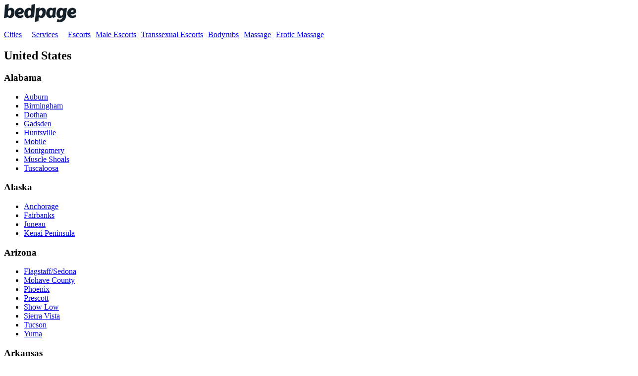

--- FILE ---
content_type: text/html; charset=UTF-8
request_url: https://www.yourdomain.com/?add-to-cart=17651&quantity=1
body_size: 9575
content:
<!DOCTYPE html><html class="xv-responsive is-desktop" lang="en">
<head>
		<title>Site similar to backpage | sites like backpage | new backpage - bedpage.com</title>			
		<meta charset="utf-8">
		<meta name="viewport" content="width=device-width, initial-scale=1.0">
		<meta name="keywords" content="backpage, back page, sites similar to backpage, alternative to backpage, sites like backpage and craigslist personals, backpage replacement, backpage substitute, bedpage">
		<meta name="description" content="bedpage is site similar to backpage and the alternative of backpage. People love us as the best backpage replacement or sites similar to backpage.">
		<meta name="mobile-web-app-capable" content="yes">
		<meta name="format-detection" content="telephone=no">
		<link rel="apple-touch-icon" sizes="180x180" href="https://bedpage.b-cdn.net/assets/img/bp180.png?569">
		<link rel="icon" type="image/svg+xml" href="https://bedpage.b-cdn.net/assets/img/bpfav.svg?as">
		<link rel="icon" type="image/png" sizes="32x32" href="https://bedpage.b-cdn.net/assets/img/bp32.png?569">
		<link rel="icon" type="image/png" sizes="16x16" href="https://bedpage.b-cdn.net/assets/img/bp16.png?569">
		<link rel="mask-icon" href="https://bedpage.b-cdn.net/assets/img/bp.black.svg?569" color="#de2600">
		<link rel="canonical" href="https://www.yourdomain.com/?add-to-cart=17651&quantity=1" />
		
		<meta name="Distribution" content="Global">
		<meta name="robots" content="index,follow">				 
		<meta name="theme-color" content="#fff">				<link rel="stylesheet" href="/listing.css?223309">	
			
	</head>
	<body class="body--home home">
		<div class="head__top width-full-body">
			<header class="head__top__container width-main-container">				<a href="https://www.bedpage.com/" class="head__logo" id="site-logo-link">
					<h1>Site similar to backpage | sites like backpage | new backpage - bedpage.com</h1>
				</a>
							</header>
		</div>

		<div class="head__menu-line width-full-body">
			<div class="head__menu-line__container width-main-container">
				<div id="nav" class="nav-elem forced-opened">
					<nav aria-label="primary">
						<ul class="head__menu-line__main-menu">
														<li class="with-sub-list" id="dev-1519">
								
								<ul class="sub-list" id="list-1519">
																		<li><a href="https://www.bedpage.com/cities"><span class="icon-f icf-tags"></span>   Cities</a></li>
								</ul>
							</li>
							
														
							<li class="with-sub-list" id="dev-1520">
															<ul class="sub-list" id="list-1520">
																		<li><a href="https://www.bedpage.com/tags"><span class="icon-f icf-tags"></span>  Services</a></li>
																	</ul>								
							</li>
							
														<li><a class="head__menu-line__main-menu__lvl1"  alt='Escorts' title='Escorts'  href="https://www.bedpage.com/Escorts"><span class="icon-f icf-hearts-o"></span> Escorts</a></li>
							<li><a class="head__menu-line__main-menu__lvl1"  alt='Male Escorts' title='Male Escorts'  href="https://www.bedpage.com/MaleEscorts"><span class="icon-f icf-users-o"></span> Male Escorts</a></li>
							<li><a class="head__menu-line__main-menu__lvl1"  alt='Transsexual Escorts' title='Transsexual Escorts'  href="https://www.bedpage.com/TranssexualEscorts"><span class="icon-f icf-star-o"></span> Transsexual Escorts</a></li>
														<li><a class="head__menu-line__main-menu__lvl1"  alt='Bodyrubs' title='Bodyrubs'  href="https://www.bedpage.com/Bodyrubs"><span class="icon-f icf-sexe-trans-v2 mcui-picto"></span> Bodyrubs</a></li>
							<li><a class="head__menu-line__main-menu__lvl1"  alt='Bodyrubs' title='Bodyrubs'  href="https://www.bedpage.com/Massage"><span class="icon-f icf-sexe-trans-v2 mcui-picto"></span> Massage</a></li>
							<li><a class="head__menu-line__main-menu__lvl1"  alt='Bodyrubs' title='Bodyrubs'  href="https://www.bedpage.com/EroticMassage"><span class="icon-f icf-sexe-trans-v2 mcui-picto"></span> Erotic Massage</a></li>
								
													</ul>
					</nav>
				</div>
			</div>
		</div><div class="main" id="homefirst">	
	<div id="home-search" class="search">
		<form method="post" action="https://www.bedpage.com/search/" id="search_form2">
			<div class="cont">
				<div class="input-group">
					<input type="text" id="searchInput" class="search-input form-control" name="q" placeholder="Search by city, keyword" required maxlength="50" />
					<span class="input-group-btn">
						<button type="submit" title="Search" class="search-submit btn btn-default"><span class="icon-f icf-search"></span>
						</button>
					</span>
				</div>
			</div>
		</form>
	</div>
	
	<div class="suggestions" id="suggestions"></div>
		
	<div class="column">
		<h2 id="unitedStates">United States</h2>
		<div class="inner showing">
			<div class="geoUnit">
			<h3>Alabama</h3><ul>
			<li><a href="https://auburn.bedpage.com">Auburn</a></li>			
			<li><a href="https://birmingham.bedpage.com">Birmingham</a></li>
			<li><a href="https://dothan.bedpage.com">Dothan</a></li>
			<li><a href="https://gadsden.bedpage.com">Gadsden</a></li>
			<li><a href="https://huntsville.bedpage.com">Huntsville</a></li>
			<li><a href="https://mobile.bedpage.com">Mobile</a></li>
			<li><a href="https://montgomery.bedpage.com">Montgomery</a></li>
			<li><a href="https://shoals.bedpage.com">Muscle Shoals</a></li>
			<li><a href="https://tuscaloosa.bedpage.com">Tuscaloosa</a></li>
			</ul>
			</div>
			<div class="geoUnit"><h3>Alaska</h3><ul>
			<li><a href="https://anchorage.bedpage.com">Anchorage</a></li>
			<li><a href="https://fairbanks.bedpage.com">Fairbanks</a></li>
			<li><a href="https://juneau.bedpage.com">Juneau</a></li>
			<li><a href="https://kenaipeninsula.bedpage.com">Kenai Peninsula</a></li>
			</ul>
			</div>
			<div class="geoUnit"><h3>Arizona</h3><ul>
			<li><a href="https://flagstaff.bedpage.com">Flagstaff/Sedona</a></li>
			<li><a href="https://mohave.bedpage.com">Mohave County</a></li>
			<li><a href="https://phoenix.bedpage.com">Phoenix</a></li>
			<li><a href="https://prescott.bedpage.com">Prescott</a></li>
			<li><a href="https://showlow.bedpage.com">Show Low</a></li>
			<li><a href="https://sierravista.bedpage.com">Sierra Vista</a></li>
			<li><a href="https://tucson.bedpage.com">Tucson</a></li>
			<li><a href="https://yuma.bedpage.com">Yuma</a></li>
			</ul>
			</div>
			<div class="geoUnit"><h3>Arkansas</h3><ul>
			<li><a href="https://fayetteville.bedpage.com">Fayetteville</a></li>
			<li><a href="https://fortsmith.bedpage.com">Fort Smith</a></li>
			<li><a href="https://jonesboro.bedpage.com">Jonesboro</a></li>
			<li><a href="https://littlerock.bedpage.com">Little Rock</a></li>
			</ul>
			</div>
			<div class="geoUnit"><h3>California</h3><ul>
			<li><a href="https://bakersfield.bedpage.com">Bakersfield</a></li>
			<li><a href="https://chico.bedpage.com">Chico</a></li>
			<li><a href="https://fresno.bedpage.com">Fresno</a></li>
			<li><a href="https://humboldt.bedpage.com">Humboldt County</a></li>
			<li><a href="https://imperial.bedpage.com">Imperial County</a></li>
			<li><a href="https://inlandempire.bedpage.com">Inland Empire</a></li>
			<li><a href="https://longbeach.bedpage.com">Long Beach</a></li>
			<li><a href="https://losangeles.bedpage.com">Los Angeles</a></li>
			<li><a href="https://mendocino.bedpage.com">Mendocino</a></li>
			<li><a href="https://merced.bedpage.com">Merced</a></li>
			<li><a href="https://modesto.bedpage.com">Modesto</a></li>
			<li><a href="https://monterey.bedpage.com">Monterey</a></li>
			<li><a href="https://northbay.bedpage.com">North Bay</a></li>
			<li><a href="https://eastbay.bedpage.com">Oakland/East Bay</a></li>
			<li><a href="https://orangecounty.bedpage.com">Orange County</a></li>
			<li><a href="https://palmsprings.bedpage.com">Palm Springs</a></li>
			<li><a href="https://palmdale.bedpage.com">Palmdale/lancaster</a></li>
			<li><a href="https://redding.bedpage.com">Redding</a></li>
			<li><a href="https://sacramento.bedpage.com">Sacramento</a></li>
			<li><a href="https://sandiego.bedpage.com">San Diego</a></li>
			<li><a href="https://sanfernandovalley.bedpage.com">San Fernando Valley</a></li>
			<li><a href="https://sf.bedpage.com">San Francisco</a></li>
			<li><a href="https://sangabrielvalley.bedpage.com">San Gabriel Valley</a></li>
			<li><a href="https://sanjose.bedpage.com">San Jose</a></li>
			<li><a href="https://sanluisobispo.bedpage.com">San Luis Obispo</a></li>
			<li><a href="https://sanmateo.bedpage.com">San Mateo</a></li>
			<li><a href="https://santabarbara.bedpage.com">Santa Barbara</a></li>
			<li><a href="https://santacruz.bedpage.com">Santa Cruz</a></li>
			<li><a href="https://santamaria.bedpage.com">Santa Maria</a></li>
			<li><a href="https://siskiyou.bedpage.com">Siskiyou</a></li>
			<li><a href="https://stockton.bedpage.com">Stockton</a></li>
			<li><a href="https://susanville.bedpage.com">Susanville</a></li>
			<li><a href="https://ventura.bedpage.com">Ventura</a></li>
			<li><a href="https://visalia.bedpage.com">Visalia</a></li>
			</ul>
			</div>
			<div class="geoUnit"><h3>Colorado</h3><ul>
			<li><a href="https://boulder.bedpage.com">Boulder</a></li>
			<li><a href="https://coloradosprings.bedpage.com">Colorado Springs</a></li>
			<li><a href="https://denver.bedpage.com">Denver</a></li>
			<li><a href="https://fortcollins.bedpage.com">Fort Collins</a></li>
			<li><a href="https://pueblo.bedpage.com">Pueblo</a></li>
			<li><a href="https://rockies.bedpage.com">Rockies</a></li>
			<li><a href="https://westslope.bedpage.com">Western Slope</a></li>
			</ul>
			</div>
			<div class="geoUnit"><h3>Connecticut</h3><ul>
			<li><a href="https://bridgeport.bedpage.com">Bridgeport</a></li>
			<li><a href="https://newlondon.bedpage.com">Eastern Connecticut</a></li>
			<li><a href="https://hartford.bedpage.com">Hartford</a></li>
			<li><a href="https://newhaven.bedpage.com">New Haven</a></li>
			<li><a href="https://nwct.bedpage.com">Northwest Connecticut</a></li>
			</ul>
			</div>
			<div class="geoUnit"><h3><a href="https://delaware.bedpage.com">Delaware</a>&nbsp;»</h3><ul></ul>
			</div>
			<div class="geoUnit"><h3>District of Columbia</h3><ul>
			<li><a href="https://nova.bedpage.com">Northern Virginia</a></li>
			<li><a href="https://southernmaryland.bedpage.com">Southern Maryland</a></li>
			<li><a href="https://dc.bedpage.com">Washington D.C.</a></li>
			</ul>
			</div>
			<div class="geoUnit"><h3>Florida</h3><ul>
			<li><a href="https://daytona.bedpage.com">Daytona</a></li>
			<li><a href="https://ftlauderdale.bedpage.com">Fort Lauderdale</a></li>
			<li><a href="https://fortmyers.bedpage.com">Fort Myers</a></li>
			<li><a href="https://gainesville.bedpage.com">Gainesville</a></li>
			<li><a href="https://jacksonville.bedpage.com">Jacksonville</a></li>
			<li><a href="https://keys.bedpage.com">Keys</a></li>
			<li><a href="https://lakeland.bedpage.com">Lakeland</a></li>
			<li><a href="https://miami.bedpage.com">Miami</a></li>
			<li><a href="https://ocala.bedpage.com">Ocala</a></li>
			<li><a href="https://okaloosa.bedpage.com">Okaloosa</a></li>
			<li><a href="https://orlando.bedpage.com">Orlando</a></li>
			<li><a href="https://palmbay.bedpage.com">Palm Bay</a></li>
			<li><a href="https://panamacity.bedpage.com">Panama City</a></li>
			<li><a href="https://pensacola.bedpage.com">Pensacola</a></li>
			<li><a href="https://sarasota.bedpage.com">Sarasota/Bradenton</a></li>
			<li><a href="https://spacecoast.bedpage.com">Space Coast</a></li>
			<li><a href="https://staugustine.bedpage.com">St. Augustine</a></li>
			<li><a href="https://tallahassee.bedpage.com">Tallahassee</a></li>
			<li><a href="https://tampa.bedpage.com">Tampa</a></li>
			<li><a href="https://treasurecoast.bedpage.com">Treasure Coast</a></li>
			<li><a href="https://westpalmbeach.bedpage.com">West Palm Beach</a></li>
			</ul>
			</div>
			<div class="geoUnit"><h3>Georgia</h3><ul>
			<li><a href="https://albanyga.bedpage.com">Albany</a></li>
			<li><a href="https://athensga.bedpage.com">Athens</a></li>
			<li><a href="https://atlanta.bedpage.com">Atlanta</a></li>
			<li><a href="https://augusta.bedpage.com">Augusta</a></li>
			<li><a href="https://brunswick.bedpage.com">Brunswick</a></li>
			<li><a href="https://columbusga.bedpage.com">Columbus</a></li>
			<li><a href="https://macon.bedpage.com">Macon</a></li>
			<li><a href="https://nwga.bedpage.com">Northwest Georgia</a></li>
			<li><a href="https://savannah.bedpage.com">Savannah</a></li>
			<li><a href="https://statesboro.bedpage.com">Statesboro</a></li>
			<li><a href="https://valdosta.bedpage.com">Valdosta</a></li>
			</ul>
			</div>
			<div class="geoUnit"><h3>Hawaii</h3><ul>
			<li><a href="https://bigisland.bedpage.com">Big Island</a></li>
			<li><a href="https://honolulu.bedpage.com">Honolulu</a></li>
			<li><a href="https://kauai.bedpage.com">Kauai</a></li>
			<li><a href="https://maui.bedpage.com">Maui</a></li>
			</ul>
			</div>
			<div class="geoUnit"><h3>Idaho</h3><ul>
			<li><a href="https://boise.bedpage.com">Boise</a></li>
			<li><a href="https://eastidaho.bedpage.com">East Idaho</a></li>
			<li><a href="https://lewiston.bedpage.com">Lewiston</a></li>
			<li><a href="https://twinfalls.bedpage.com">Twin Falls</a></li>
			</ul>
			</div>
			<div class="geoUnit"><h3>Illinois</h3><ul>
			<li><a href="https://bloomington.bedpage.com">Bloomington</a></li>
			<li><a href="https://carbondale.bedpage.com">Carbondale</a></li>
			<li><a href="https://chambana.bedpage.com">Chambana</a></li>
			<li><a href="https://chicago.bedpage.com">Chicago</a></li>
			<li><a href="https://decatur.bedpage.com">Decatur</a></li>
			<li><a href="https://lasalle.bedpage.com">La Salle County</a></li>
			<li><a href="https://mattoon.bedpage.com">Mattoon</a></li>
			<li><a href="https://peoria.bedpage.com">Peoria</a></li>
			<li><a href="https://rockford.bedpage.com">Rockford</a></li>
			<li><a href="https://springfieldil.bedpage.com">Springfield</a></li>
			<li><a href="https://quincy.bedpage.com">Western Illinois</a></li>
			</ul>
			</div>
			<div class="geoUnit"><h3>Indiana</h3><ul>
			<li><a href="https://bloomingtonin.bedpage.com">Bloomington</a></li>
			<li><a href="https://evansville.bedpage.com">Evansville</a></li>
			<li><a href="https://fortwayne.bedpage.com">Ft Wayne</a></li>
			<li><a href="https://indianapolis.bedpage.com">Indianapolis</a></li>
			<li><a href="https://kokomo.bedpage.com">Kokomo</a></li>
			<li><a href="https://tippecanoe.bedpage.com">Lafayette</a></li>
			<li><a href="https://muncie.bedpage.com">Muncie</a></li>
			<li><a href="https://richmondin.bedpage.com">Richmond</a></li>
			<li><a href="https://southbend.bedpage.com">South Bend</a></li>
			<li><a href="https://terrehaute.bedpage.com">Terre Haute</a></li>
			</ul>
			</div>
			<div class="geoUnit"><h3>Iowa</h3><ul>
			<li><a href="https://ames.bedpage.com">Ames</a></li>
			<li><a href="https://cedarrapids.bedpage.com">Cedar Rapids</a></li>
			<li><a href="https://desmoines.bedpage.com">Desmoines</a></li>
			<li><a href="https://dubuque.bedpage.com">Dubuque</a></li>
			<li><a href="https://fortdodge.bedpage.com">Fort Dodge</a></li>
			<li><a href="https://iowacity.bedpage.com">Iowa City</a></li>
			<li><a href="https://masoncity.bedpage.com">Mason City</a></li>
			<li><a href="https://quadcities.bedpage.com">Quad Cities</a></li>
			<li><a href="https://siouxcity.bedpage.com">Sioux City</a></li>
			<li><a href="https://ottumwa.bedpage.com">Southest Iowa</a></li>
			<li><a href="https://waterloo.bedpage.com">Waterloo</a></li>
			</ul>
			</div>
			<div class="geoUnit"><h3>Kansas</h3><ul>
			<li><a href="https://lawrence.bedpage.com">Lawrence</a></li>
			<li><a href="https://salina.bedpage.com">Salina</a></li>
			<li><a href="https://topeka.bedpage.com">Topeka</a></li>
			<li><a href="https://wichita.bedpage.com">Wichita</a></li>
			</ul>
			</div>
			<div class="geoUnit"><h3>Kentucky</h3><ul>
			<li><a href="https://bowlinggreen.bedpage.com">Bowling Green</a></li>
			<li><a href="https://eastky.bedpage.com">Eastern Kentucky</a></li>
			<li><a href="https://lexington.bedpage.com">Lexington</a></li>
			<li><a href="https://louisville.bedpage.com">Louisville</a></li>
			<li><a href="https://owensboro.bedpage.com">Owensboro</a></li>
			<li><a href="https://westky.bedpage.com">Western Kentucky</a></li>
			</ul>
			</div>
			<div class="geoUnit"><h3>Louisiana</h3><ul>
			<li><a href="https://alexandria.bedpage.com">Alexandria</a></li>
			<li><a href="https://batonrouge.bedpage.com">Baton Rouge</a></li>
			<li><a href="https://houma.bedpage.com">Houma</a></li>
			<li><a href="https://lafayette.bedpage.com">Lafayette</a></li>
			<li><a href="https://lakecharles.bedpage.com">Lake Charles</a></li>
			<li><a href="https://monroe.bedpage.com">Monroe</a></li>
			<li><a href="https://neworleans.bedpage.com">New Orleans</a></li>
			<li><a href="https://shreveport.bedpage.com">Shreveport</a></li>
			</ul>
			</div>
			<div class="geoUnit"><h3><a href="https://maine.bedpage.com">Maine</a>&nbsp;»</h3><ul></ul>
			</div>
			<div class="geoUnit"><h3>Maryland</h3><ul>
			<li><a href="https://annapolis.bedpage.com">Annapolis</a></li>
			<li><a href="https://baltimore.bedpage.com">Baltimore</a></li>
			<li><a href="https://cumberlandvalley.bedpage.com">Cumberland Valley</a></li>
			<li><a href="https://easternshore.bedpage.com">Eastern Shore</a></li>
			<li><a href="https://frederick.bedpage.com">Frederick</a></li>
			<li><a href="https://westernmaryland.bedpage.com">Western Maryland</a></li>
			</ul>
			</div>
			<div class="geoUnit"><h3>Massachusetts</h3><ul>
			<li><a href="https://boston.bedpage.com">Boston</a></li>
			<li><a href="https://brockton.bedpage.com">Brockton</a></li>
			<li><a href="https://capecod.bedpage.com">Cape Cod</a></li>
			<li><a href="https://lowell.bedpage.com">Lowell</a></li>
			<li><a href="https://southcoast.bedpage.com">South Coast</a></li>
			<li><a href="https://springfield.bedpage.com">Springfield</a></li>
			<li><a href="https://worcester.bedpage.com">Worcester</a></li>
			</ul>
			</div>
			<div class="geoUnit"><h3>Michigan</h3><ul>
			<li><a href="https://annarbor.bedpage.com">Ann Arbor</a></li>
			<li><a href="https://battlecreek.bedpage.com">Battle Creek</a></li>
			<li><a href="https://centralmich.bedpage.com">Central Michigan</a></li>
			<li><a href="https://detroit.bedpage.com">Detroit</a></li>
			<li><a href="https://flint.bedpage.com">Flint</a></li>
			<li><a href="https://grandrapids.bedpage.com">Grand Rapids</a></li>
			<li><a href="https://holland.bedpage.com">Holland</a></li>
			<li><a href="https://jacksonmi.bedpage.com">Jackson</a></li>
			<li><a href="https://kalamazoo.bedpage.com">Kalamazoo</a></li>
			<li><a href="https://lansing.bedpage.com">Lansing</a></li>
			<li><a href="https://monroemi.bedpage.com">Monroe</a></li>
			<li><a href="https://muskegon.bedpage.com">Muskegon</a></li>
			<li><a href="https://northernmichigan.bedpage.com">Northern Michigan</a></li>
			<li><a href="https://porthuron.bedpage.com">Port Huron</a></li>
			<li><a href="https://saginaw.bedpage.com">Saginaw</a></li>
			<li><a href="https://swmi.bedpage.com">Southwest Michigan</a></li>
			<li><a href="https://up.bedpage.com">Upper Peninsula</a></li>
			</ul>
			</div>
			<div class="geoUnit"><h3>Minnesota</h3><ul>
			<li><a href="https://bemidji.bedpage.com">Bemidji</a></li>
			<li><a href="https://brainerd.bedpage.com">Brainerd</a></li>
			<li><a href="https://duluth.bedpage.com">Duluth</a></li>
			<li><a href="https://mankato.bedpage.com">Mankato</a></li>
			<li><a href="https://minneapolis.bedpage.com">Minneapolis / St. Paul</a></li>
			<li><a href="https://rochestermn.bedpage.com">Rochester</a></li>
			<li><a href="https://stcloud.bedpage.com">St. Cloud</a></li>
			</ul>
			</div>
			<div class="geoUnit"><h3>Mississippi</h3><ul>
			<li><a href="https://biloxi.bedpage.com">Biloxi</a></li>
			<li><a href="https://hattiesburg.bedpage.com">Hattiesburg</a></li>
			<li><a href="https://jackson.bedpage.com">Jackson</a></li>
			<li><a href="https://meridian.bedpage.com">Meridian</a></li>
			<li><a href="https://northmiss.bedpage.com">North Mississippi</a></li>
			<li><a href="https://natchez.bedpage.com">Southwest Mississippi</a></li>
			</ul>
			</div>
			<div class="geoUnit"><h3>Missouri</h3><ul>
			<li><a href="https://columbiamo.bedpage.com">Columbia/Jeff City</a></li>
			<li><a href="https://joplin.bedpage.com">Joplin</a></li>
			<li><a href="https://kc.bedpage.com">Kansas City</a></li>
			<li><a href="https://kirksville.bedpage.com">Kirksville</a></li>
			<li><a href="https://loz.bedpage.com">Lake Of The Ozarks</a></li>
			<li><a href="https://semo.bedpage.com">Southeast Missouri</a></li>
			<li><a href="https://springfieldmo.bedpage.com">Springfield</a></li>
			<li><a href="https://stjoseph.bedpage.com">St Joseph</a></li>
			<li><a href="https://stlouis.bedpage.com">St. Louis</a></li>
			</ul>
			</div>
			<div class="geoUnit"><h3>Montana</h3><ul>
			<li><a href="https://billings.bedpage.com">Billings</a></li>
			<li><a href="https://bozeman.bedpage.com">Bozeman</a></li>
			<li><a href="https://butte.bedpage.com">Butte</a></li>
			<li><a href="https://greatfalls.bedpage.com">Great Falls</a></li>
			<li><a href="https://helena.bedpage.com">Helena</a></li>
			<li><a href="https://kalispell.bedpage.com">Kalispell</a></li>
			<li><a href="https://missoula.bedpage.com">Missoula</a></li>
			</ul>
			</div>
			<div class="geoUnit"><h3>Nebraska</h3><ul>
			<li><a href="https://grandisland.bedpage.com">Grand Island</a></li>
			<li><a href="https://lincoln.bedpage.com">Lincoln</a></li>
			<li><a href="https://northplatte.bedpage.com">North Platte</a></li>
			<li><a href="https://omaha.bedpage.com">Omaha</a></li>
			<li><a href="https://scottsbluff.bedpage.com">Scottsbluff</a></li>
			</ul>
			</div>
			<div class="geoUnit"><h3>Nevada</h3><ul>
			<li><a href="https://elko.bedpage.com">Elko</a></li>
			<li><a href="https://lasvegas.bedpage.com">Las Vegas</a></li>
			<li><a href="https://reno.bedpage.com">Reno</a></li>
			</ul>
			</div>
			<div class="geoUnit"><h3><a href="https://new-hampshire.bedpage.com">New Hampshire</a>&nbsp;»</h3><ul></ul>
			</div>
			<div class="geoUnit"><h3>New Jersey</h3><ul>
			<li><a href="https://centraljersey.bedpage.com">Central Jersey</a></li>
			<li><a href="https://jerseyshore.bedpage.com">Jersey Shore</a></li>
			<li><a href="https://northjersey.bedpage.com">North Jersey</a></li>
			<li><a href="https://southjersey.bedpage.com">South Jersey</a></li>
			</ul>
			</div>
			<div class="geoUnit"><h3>New Mexico</h3><ul>
			<li><a href="https://albuquerque.bedpage.com">Albuquerque</a></li>
			<li><a href="https://clovis.bedpage.com">Clovis / Portales</a></li>
			<li><a href="https://farmington.bedpage.com">Farmington</a></li>
			<li><a href="https://lascruces.bedpage.com">Las Cruces</a></li>
			<li><a href="https://roswell.bedpage.com">Roswell / Carlsbad</a></li>
			<li><a href="https://santafe.bedpage.com">Santa Fe/Taos</a></li>
			</ul>
			</div>
			<div class="geoUnit"><h3>New York</h3><ul>
			<li><a href="https://albany.bedpage.com">Albany</a></li>
			<li><a href="https://binghamton.bedpage.com">Binghamton</a></li>
			<li><a href="https://bronx.bedpage.com">Bronx</a></li>
			<li><a href="https://brooklyn.bedpage.com">Brooklyn</a></li>
			<li><a href="https://buffalo.bedpage.com">Buffalo</a></li>
			<li><a href="https://catskills.bedpage.com">Catskills</a></li>
			<li><a href="https://chautauqua.bedpage.com">Chautauqua</a></li>
			<li><a href="https://elmira.bedpage.com">Elmira</a></li>
			<li><a href="https://fairfield.bedpage.com">Fairfield</a></li>
			<li><a href="https://fingerlakes.bedpage.com">Finger Lakes</a></li>
			<li><a href="https://glensfalls.bedpage.com">Glens Falls</a></li>
			<li><a href="https://hudsonvalley.bedpage.com">Hudson Valley</a></li>
			<li><a href="https://ithaca.bedpage.com">Ithaca</a></li>
			<li><a href="https://longisland.bedpage.com">Long Island</a></li>
			<li><a href="https://manhattan.bedpage.com">Manhattan</a></li>
			<li><a href="https://new-york.bedpage.com">New York City</a></li>
			<li><a href="https://oneonta.bedpage.com">Oneonta</a></li>
			<li><a href="https://plattsburgh.bedpage.com">Plattsburgh</a></li>
			<li><a href="https://potsdam.bedpage.com">Potsdam</a></li>
			<li><a href="https://queens.bedpage.com">Queens</a></li>
			<li><a href="https://rochester.bedpage.com">Rochester</a></li>
			<li><a href="https://statenisland.bedpage.com">Staten Island</a></li>
			<li><a href="https://syracuse.bedpage.com">Syracuse</a></li>
			<li><a href="https://twintiers.bedpage.com">Twin Tiers</a></li>
			<li><a href="https://utica.bedpage.com">Utica</a></li>
			<li><a href="https://watertown.bedpage.com">Watertown</a></li>
			<li><a href="https://westchester.bedpage.com">Westchester</a></li>
			</ul>
			</div>
			<div class="geoUnit"><h3>North Carolina</h3><ul>
			<li><a href="https://asheville.bedpage.com">Asheville</a></li>
			<li><a href="https://boone.bedpage.com">Boone</a></li>
			<li><a href="https://charlotte.bedpage.com">Charlotte</a></li>
			<li><a href="https://easternnc.bedpage.com">Eastern</a></li>
			<li><a href="https://fayettevillenc.bedpage.com">Fayetteville</a></li>
			<li><a href="https://greensboro.bedpage.com">Greensboro</a></li>
			<li><a href="https://hickory.bedpage.com">Hickory</a></li>
			<li><a href="https://highpoint.bedpage.com">High Point</a></li>
			<li><a href="https://outerbanks.bedpage.com">Outer Banks</a></li>
			<li><a href="https://raleigh.bedpage.com">Raleigh-durham</a></li>
			<li><a href="https://wilmington.bedpage.com">Wilmington</a></li>
			<li><a href="https://winstonsalem.bedpage.com">Winston-Salem</a></li>
			</ul>
			</div>
			<div class="geoUnit"><h3>North Dakota</h3><ul>
			<li><a href="https://bismarck.bedpage.com">Bismarck</a></li>
			<li><a href="https://fargo.bedpage.com">Fargo</a></li>
			<li><a href="https://grandforks.bedpage.com">Grand Forks</a></li>
			<li><a href="https://minot.bedpage.com">Minot</a></li>
			</ul>
			</div>
			<div class="geoUnit"><h3>Ohio</h3><ul>
			<li><a href="https://akroncanton.bedpage.com">Akron/Canton</a></li>
			<li><a href="https://ashtabula.bedpage.com">Ashtabula</a></li>
			<li><a href="https://athensoh.bedpage.com">Athens</a></li>
			<li><a href="https://chillicothe.bedpage.com">Chillicothe</a></li>
			<li><a href="https://cincinnati.bedpage.com">Cincinnati</a></li>
			<li><a href="https://cleveland.bedpage.com">Cleveland</a></li>
			<li><a href="https://columbus.bedpage.com">Columbus</a></li>
			<li><a href="https://dayton.bedpage.com">Dayton</a></li>
			<li><a href="https://huntingtonoh.bedpage.com">Huntington/Ashland</a></li>
			<li><a href="https://limaoh.bedpage.com">Lima/Findlay</a></li>
			<li><a href="https://mansfield.bedpage.com">Mansfield</a></li>
			<li><a href="https://sandusky.bedpage.com">Sandusky</a></li>
			<li><a href="https://toledo.bedpage.com">Toledo</a></li>
			<li><a href="https://tuscarawas.bedpage.com">Tuscarawas County</a></li>
			<li><a href="https://youngstown.bedpage.com">Youngstown</a></li>
			<li><a href="https://zanesville.bedpage.com">Zanesville/Cambridge</a></li>
			</ul>
			</div>
			<div class="geoUnit"><h3>Oklahoma</h3><ul>
			<li><a href="https://lawton.bedpage.com">Lawton</a></li>
			<li><a href="https://norman.bedpage.com">Norman</a></li>
			<li><a href="https://oklahomacity.bedpage.com">Oklahoma City</a></li>
			<li><a href="https://stillwater.bedpage.com">Stillwater</a></li>
			<li><a href="https://tulsa.bedpage.com">Tulsa</a></li>
			</ul>
			</div>
			<div class="geoUnit"><h3>Oregon</h3><ul>
			<li><a href="https://bend.bedpage.com">Bend</a></li>
			<li><a href="https://corvallis.bedpage.com">Corvallis</a></li>
			<li><a href="https://eastoregon.bedpage.com">East Oregon</a></li>
			<li><a href="https://eugene.bedpage.com">Eugene</a></li>
			<li><a href="https://klamath.bedpage.com">Klamath Falls</a></li>
			<li><a href="https://medford.bedpage.com">Medford</a></li>
			<li><a href="https://oregoncoast.bedpage.com">Oregon Coast</a></li>
			<li><a href="https://portland.bedpage.com">Portland</a></li>
			<li><a href="https://roseburg.bedpage.com">Roseburg</a></li>
			<li><a href="https://salem.bedpage.com">Salem</a></li>
			</ul>
			</div>
			<div class="geoUnit"><h3>Pennsylvania</h3><ul>
			<li><a href="https://allentown.bedpage.com">Allentown</a></li>
			<li><a href="https://altoona.bedpage.com">Altoona</a></li>
			<li><a href="https://chambersburg.bedpage.com">Chambersburg</a></li>
			<li><a href="https://erie.bedpage.com">Erie</a></li>
			<li><a href="https://harrisburg.bedpage.com">Harrisburg</a></li>
			<li><a href="https://lancaster.bedpage.com">Lancaster</a></li>
			<li><a href="https://meadville.bedpage.com">Meadville</a></li>
			<li><a href="https://pennstate.bedpage.com">Penn State</a></li>
			<li><a href="https://philadelphia.bedpage.com">Philadelphia</a></li>
			<li><a href="https://pittsburgh.bedpage.com">Pittsburgh</a></li>
			<li><a href="https://poconos.bedpage.com">Poconos</a></li>
			<li><a href="https://reading.bedpage.com">Reading</a></li>
			<li><a href="https://scranton.bedpage.com">Scranton</a></li>
			<li><a href="https://williamsport.bedpage.com">Williamsport</a></li>
			<li><a href="https://york.bedpage.com">York</a></li>
			</ul>
			</div>
			<div class="geoUnit"><h3>Rhode Island</h3><ul>
			<li><a href="https://providence.bedpage.com">Providence</a></li>
			<li><a href="https://warwick.bedpage.com">Warwick</a></li>
			</ul>
			</div>
			<div class="geoUnit"><h3>South Carolina</h3><ul>
			<li><a href="https://charleston.bedpage.com">Charleston</a></li>
			<li><a href="https://columbia.bedpage.com">Columbia</a></li>
			<li><a href="https://florence.bedpage.com">Florence</a></li>
			<li><a href="https://greenville.bedpage.com">Greenville</a></li>
			<li><a href="https://hiltonhead.bedpage.com">Hilton Head</a></li>
			<li><a href="https://myrtlebeach.bedpage.com">Myrtle Beach</a></li>
			</ul>
			</div>
			<div class="geoUnit"><h3>South Dakota</h3><ul>
			<li><a href="https://aberdeen-sd.bedpage.com">Aberdeen</a></li>
			<li><a href="https://pierre.bedpage.com">Pierre</a></li>
			<li><a href="https://rapidcity.bedpage.com">Rapid City</a></li>
			<li><a href="https://siouxfalls.bedpage.com">Sioux Falls</a></li>
			</ul>
			</div>
			<div class="geoUnit"><h3>Tennessee</h3><ul>
			<li><a href="https://chattanooga.bedpage.com">Chattanooga</a></li>
			<li><a href="https://clarksville.bedpage.com">Clarksville</a></li>
			<li><a href="https://cookeville.bedpage.com">Cookeville</a></li>
			<li><a href="https://johnsoncity.bedpage.com">Johnson City</a></li>
			<li><a href="https://knoxville.bedpage.com">Knoxville</a></li>
			<li><a href="https://memphis.bedpage.com">Memphis</a></li>
			<li><a href="https://nashville.bedpage.com">Nashville</a></li>
			<li><a href="https://tricities.bedpage.com">Tri-Cities</a></li>
			</ul>
			</div>
			<div class="geoUnit"><h3>Texas</h3><ul>
			<li><a href="https://abilene.bedpage.com">Abilene</a></li>
			<li><a href="https://amarillo.bedpage.com">Amarillo</a></li>
			<li><a href="https://austin.bedpage.com">Austin</a></li>
			<li><a href="https://beaumont.bedpage.com">Beaumont</a></li>
			<li><a href="https://brownsville.bedpage.com">Brownsville</a></li>
			<li><a href="https://collegestation.bedpage.com">College Station</a></li>
			<li><a href="https://corpuschristi.bedpage.com">Corpus Christi</a></li>
			<li><a href="https://dallas.bedpage.com">Dallas</a></li>
			<li><a href="https://delrio.bedpage.com">Del Rio</a></li>
			<li><a href="https://denton.bedpage.com">Denton</a></li>
			<li><a href="https://elpaso.bedpage.com">El Paso</a></li>
			<li><a href="https://fortworth.bedpage.com">Fort Worth</a></li>
			<li><a href="https://galveston.bedpage.com">Galveston</a></li>
			<li><a href="https://houston.bedpage.com">Houston</a></li>
			<li><a href="https://huntsvilletx.bedpage.com">Huntsville</a></li>
			<li><a href="https://killeen.bedpage.com">Killeen</a></li>
			<li><a href="https://laredo.bedpage.com">Laredo</a></li>
			<li><a href="https://longview.bedpage.com">Longview</a></li>
			<li><a href="https://lubbock.bedpage.com">Lubbock</a></li>
			<li><a href="https://mcallen.bedpage.com">Mcallen</a></li>
			<li><a href="https://arlington.bedpage.com">Mid Cities</a></li>
			<li><a href="https://northdfw.bedpage.com">North DFW</a></li>
			<li><a href="https://odessa.bedpage.com">Odessa</a></li>
			<li><a href="https://sanantonio.bedpage.com">San Antonio</a></li>
			<li><a href="https://sanmarcos.bedpage.com">San Marcos</a></li>
			<li><a href="https://southdfw.bedpage.com">South DFW</a></li>
			<li><a href="https://texarkana.bedpage.com">Texarkana</a></li>
			<li><a href="https://texoma.bedpage.com">Texoma</a></li>
			<li><a href="https://tyler.bedpage.com">Tyler</a></li>
			<li><a href="https://victoriatx.bedpage.com">Victoria</a></li>
			<li><a href="https://waco.bedpage.com">Waco</a></li>
			<li><a href="https://wichitafalls.bedpage.com">Wichita Falls</a></li>
			</ul>
			</div>
			<div class="geoUnit"><h3>Utah</h3><ul>
			<li><a href="https://logan.bedpage.com">Logan</a></li>
			<li><a href="https://ogden.bedpage.com">Ogden</a></li>
			<li><a href="https://provo.bedpage.com">Provo</a></li>
			<li><a href="https://saltlakecity.bedpage.com">Salt Lake City</a></li>
			<li><a href="https://stgeorge.bedpage.com">St. George</a></li>
			</ul>
			</div>
			<div class="geoUnit"><h3><a href="https://burlingtonus.bedpage.com">Vermont</a>&nbsp;»</h3><ul></ul>
			</div>
			<div class="geoUnit"><h3>Virginia</h3><ul>
			<li><a href="https://charlottesville.bedpage.com">Charlottesville</a></li>
			<li><a href="https://chesapeake.bedpage.com">Chesapeake</a></li>
			<li><a href="https://danville.bedpage.com">Danville</a></li>
			<li><a href="https://fredericksburg.bedpage.com">Fredericksburg</a></li>
			<li><a href="https://hampton.bedpage.com">Hampton</a></li>
			<li><a href="https://harrisonburg.bedpage.com">Harrisonburg</a></li>
			<li><a href="https://lynchburg.bedpage.com">Lynchburg</a></li>
			<li><a href="https://blacksburg.bedpage.com">New River Valley</a></li>
			<li><a href="https://newportnews.bedpage.com">Newport News</a></li>
			<li><a href="https://norfolk.bedpage.com">Norfolk</a></li>
			<li><a href="https://portsmouth.bedpage.com">Portsmouth</a></li>
			<li><a href="https://richmond.bedpage.com">Richmond</a></li>
			<li><a href="https://roanoke.bedpage.com">Roanoke</a></li>
			<li><a href="https://swva.bedpage.com">Southwest Virginia</a></li>
			<li><a href="https://suffolk.bedpage.com">Suffolk</a></li>
			<li><a href="https://virginiabeach.bedpage.com">Virginia Beach</a></li>
			</ul>
			</div>
			<div class="geoUnit"><h3>Washington</h3><ul>
			<li><a href="https://bellingham.bedpage.com">Bellingham</a></li>
			<li><a href="https://everett.bedpage.com">Everett</a></li>
			<li><a href="https://moseslake.bedpage.com">Moses Lake</a></li>
			<li><a href="https://mtvernon.bedpage.com">Mt. Vernon</a></li>
			<li><a href="https://olympia.bedpage.com">Olympia</a></li>
			<li><a href="https://pullman.bedpage.com">Pullman</a></li>
			<li><a href="https://seattle.bedpage.com">Seattle</a></li>
			<li><a href="https://spokane.bedpage.com">Spokane / Coeur d'Alene</a></li>
			<li><a href="https://tacoma.bedpage.com">Tacoma</a></li>
			<li><a href="https://tricitieswa.bedpage.com">Tri-Cities</a></li>
			<li><a href="https://wenatchee.bedpage.com">Wenatchee</a></li>
			<li><a href="https://yakima.bedpage.com">Yakima</a></li>
			</ul>
			</div>
			<div class="geoUnit"><h3>West Virginia</h3><ul>
			<li><a href="https://charlestonwv.bedpage.com">Charleston</a></li>
			<li><a href="https://huntington.bedpage.com">Huntington</a></li>
			<li><a href="https://martinsburg.bedpage.com">Martinsburg</a></li>
			<li><a href="https://morgantown.bedpage.com">Morgantown</a></li>
			<li><a href="https://parkersburg.bedpage.com">Parkersburg</a></li>
			<li><a href="https://southernwestvirginia.bedpage.com">Southern West Virginia</a></li>
			<li><a href="https://wheeling.bedpage.com">Wheeling</a></li>
			</ul>
			</div>
			<div class="geoUnit"><h3>Wisconsin</h3><ul>
			<li><a href="https://appleton.bedpage.com">Appleton</a></li>
			<li><a href="https://eauclaire.bedpage.com">Eau Claire</a></li>
			<li><a href="https://greenbay.bedpage.com">Green Bay</a></li>
			<li><a href="https://janesville.bedpage.com">Janesville</a></li>
			<li><a href="https://lacrosse.bedpage.com">La Crosse</a></li>
			<li><a href="https://madison.bedpage.com">Madison</a></li>
			<li><a href="https://milwaukee.bedpage.com">Milwaukee</a></li>
			<li><a href="https://racine.bedpage.com">Racine</a></li>
			<li><a href="https://sheboygan.bedpage.com">Sheboygan</a></li>
			<li><a href="https://wausau.bedpage.com">Wausau</a></li>
			</ul>
			</div>
			<div class="geoUnit"><h3><a href="https://wyoming.bedpage.com">Wyoming</a>&nbsp;»</h3><ul></ul></div>
		</div>

	</div>
	<div class="column">
		<h2 id="canada">Canada</h2>
		<div class="inner showing">
			<div class="geoUnit">
				<h3>Alberta</h3><ul>
				<li><a href="https://calgary.bedpage.com">Calgary</a></li>
				<li><a href="https://edmonton.bedpage.com">Edmonton</a></li>
				<li><a href="https://ftmcmurray.bedpage.com">Ft Mcmurray</a></li>
				<li><a href="https://grandeprairie.bedpage.com">Grande Prairie</a></li>
				<li><a href="https://lethbridge.bedpage.com">Lethbridge</a></li>
				<li><a href="https://medicinehat.bedpage.com">Medicine Hat</a></li>
				<li><a href="https://reddeer.bedpage.com">Red Deer</a></li>
				<li><a href="https://stalbert.bedpage.com">St. Albert</a></li>
				</ul>
			</div>
			<div class="geoUnit"><h3>British Columbia</h3><ul>
			<li><a href="https://abbotsford.bedpage.com">Abbotsford</a></li>
			<li><a href="https://cariboo.bedpage.com">Cariboo</a></li>
			<li><a href="https://comoxvalley.bedpage.com">Comox Valley</a></li>
			<li><a href="https://cranbrook.bedpage.com">Cranbrook</a></li>
			<li><a href="https://kamloops.bedpage.com">Kamloops</a></li>
			<li><a href="https://kelowna.bedpage.com">Kelowna</a></li>
			<li><a href="https://nanaimo.bedpage.com">Nanaimo</a></li>
			<li><a href="https://peace.bedpage.com">Peace River Country</a></li>
			<li><a href="https://princegeorge.bedpage.com">Prince George</a></li>
			<li><a href="https://skeena.bedpage.com">Skeena</a></li>
			<li><a href="https://sunshine.bedpage.com">Sunshine Coast</a></li>
			<li><a href="https://vancouver.bedpage.com">Vancouver</a></li>
			<li><a href="https://victoria.bedpage.com">Victoria</a></li>
			<li><a href="https://whistler.bedpage.com">Whistler</a></li>
			</ul>
			</div>
			<div class="geoUnit"><h3>Manitoba</h3><ul>
			<li><a href="https://brandon.bedpage.com">Brandon</a></li>
			<li><a href="https://winnipeg.bedpage.com">Winnipeg</a></li>
			</ul>
			</div>
			<div class="geoUnit"><h3>New Brunswick</h3><ul>
			<li><a href="https://fredericton.bedpage.com">Fredericton</a></li>
			<li><a href="https://moncton.bedpage.com">Moncton</a></li>
			<li><a href="https://stjohn.bedpage.com">St. John</a></li>
			</ul>
			</div>
			<div class="geoUnit"><h3><a href="https://stjohns.bedpage.com">Newfoundland and Labrador</a>&nbsp;»</h3><ul></ul>
			</div>
			<div class="geoUnit"><h3><a href="https://yellowknife.bedpage.com">Northwest Territories</a>&nbsp;»</h3><ul></ul>
			</div>
			<div class="geoUnit"><h3><a href="https://halifax.bedpage.com">Nova Scotia</a>&nbsp;»</h3><ul></ul>
			</div>
			<div class="geoUnit"><h3>Ontario</h3><ul>
			<li><a href="https://barrie.bedpage.com">Barrie</a></li>
			<li><a href="https://belleville.bedpage.com">Belleville</a></li>
			<li><a href="https://brantford.bedpage.com">Brantford</a></li>
			<li><a href="https://chatham.bedpage.com">Chatham</a></li>
			<li><a href="https://cornwall.bedpage.com">Cornwall</a></li>
			<li><a href="https://guelph.bedpage.com">Guelph</a></li>
			<li><a href="https://hamilton.bedpage.com">Hamilton</a></li>
			<li><a href="https://kingston.bedpage.com">Kingston</a></li>
			<li><a href="https://kitchener.bedpage.com">Kitchener</a></li>
			<li><a href="https://londonon.bedpage.com">London</a></li>
			<li><a href="https://niagara.bedpage.com">Niagara</a></li>
			<li><a href="https://ottawa.bedpage.com">Ottawa</a></li>
			<li><a href="https://owensound.bedpage.com">Owen Sound</a></li>
			<li><a href="https://peterborough.bedpage.com">Peterborough</a></li>
			<li><a href="https://sarnia.bedpage.com">Sarnia</a></li>
			<li><a href="https://sault.bedpage.com">Sault Ste Marie</a></li>
			<li><a href="https://sudbury.bedpage.com">Sudbury</a></li>
			<li><a href="https://thunderbay.bedpage.com">Thunder Bay</a></li>
			<li><a href="https://toronto.bedpage.com">Toronto</a></li>
			<li><a href="https://windsor.bedpage.com">Windsor</a></li>
			</ul>
			</div>
			<div class="geoUnit"><h3>Quebec</h3><ul>
			<li><a href="https://montreal.bedpage.com">Montreal</a></li>
			<li><a href="https://quebeccity.bedpage.com">Quebec City</a></li>
			<li><a href="https://saguenay.bedpage.com">Saguenay</a></li>
			<li><a href="https://sherbrooke.bedpage.com">Sherbrooke</a></li>
			<li><a href="https://troisrivieres.bedpage.com">Trois-Rivières</a></li>
			</ul>
			</div>
			<div class="geoUnit"><h3>Saskatchewan</h3><ul>
			<li><a href="https://princealbert.bedpage.com">Prince Albert</a></li>
			<li><a href="https://regina.bedpage.com">Regina</a></li>
			<li><a href="https://saskatoon.bedpage.com">Saskatoon</a></li>
			</ul>
			</div>
			<div class="geoUnit"><h3><a href="https://yukon.bedpage.com">Yukon</a>&nbsp;»</h3><ul></ul></div>
		</div>
	</div>
</div>
<div class="fontboxcls">
		<div>		
		<p>Welcome to&nbsp;<strong>bedpage.com</strong>, it’s a classified ads posting&nbsp;<strong><a alt="backpage alternative website" title="backpage alternative website" href="https://www.bedpage.com/alternative-to-backpage">backpage alternative website</a></strong>. Bedpage is the perfect clone of <b>Backpage.com</b>. bedpage is the most popular &nbsp;<strong><a alt="backpage alternative" title="backpage alternative" href="https://www.bedpage.com/alternative-to-backpage">backpage alternative</a></strong>&nbsp;available now a days and we at bedpage.com tried to overcome all the flaws of backpage and trying to make it more secure for our ad posters and visitors, you can post your ads on our&nbsp; "backpage alternative" website and add five stars to your business.</p>
		<p>Being a perfect <strong><a alt="backpage alternative" title="backpage alternative" href="https://www.bedpage.com/alternative-to-backpage">backpage alternative</a></strong>, we are allowing our visitors to post their ads on “<strong>Bedpage / backpage.com</strong>” multiple times in multiple categories . There is no hurdle to post ads in any category or city if you are posting your ad in a right way.</p>
		<p>You can consider bedpage as the best successor of <strong>backpage.com</strong> and no one has doubts that bedpage has almost 100% traffic of backpage in <strong>THE UNITED STATES.</strong>&nbsp;&nbsp; The&nbsp; reason why people love bedpage is that we are very much&nbsp;<strong><a alt="similar to backpage" title="similar to backpage" href="https://www.bedpage.com/website-similar-to-backpage">similar to backpage</a></strong>. So people love to post their ads on bedpage and considering bedpage as the “<strong><a alt="alternative to backpage" title="alternative to backpage" href="https://www.bedpage.com/alternative-to-backpage">Best alternative to backpage</a></strong>”.</p>
		<p>Bedpage has millions of visitors who explore bedpage on regular basis. People are getting tons of calls and clients everyday by posting their ads on bedpage, We at bedpage providing best customer support and providing the services which backpage never had.&nbsp;No doubt bedpage is the <strong><a alt="Site Similar to Backpage" title="Site Similar to Backpage" href="https://www.bedpage.com/website-similar-to-backpage">Site Similar to Backpage</a></strong>&nbsp;&amp; The best &nbsp;<strong><a alt="alternative to backpage" title="alternative to backpage" href="https://www.bedpage.com/alternative-to-backpage">alternative to backpage</a></strong>, but we are trying to make things legitimate here and making sure that we will serve better services at bedpage and our ad posters will get genuine clients and clients will get genuine ad posters at bedpage.</p>
		<p>We at <strong>bedpage.com</strong> recently introduced new way to contact your customers by allowing them to contact you by Scrapbook, you can also get direct text message on your mobile from verified visitors as well. Customers can also see your mobile number if the ad poster is allowing visitor to show their mobile number.</p>
		<p>We at bedpage has so many checks which is taking care to not to entertain spammers to post any ad at bedpage and our 24x7 customer support always keep their eye to see all the ads posted on bedpage is genuine. You guys can also contact us at <a href="mailto:bedsubpoena@gmail.com">bedsubpoena@gmail.com</a> if you need any help or want to submit any subpoena request.</p>
		<p>If you are visiting this website and the part of government entity then we have a separate admin panel for you where you can get all the necessary information of our verified ad posters. We will be very happy to assist government of all the countries if you need us.</p>
		<p>We do understand that sometimes government would like to verify our ads and our ad posters and to help them out our 24x7 support team is always here to help you out regarding any query because we are the perfect <strong><a alt="replacement of backpage" title="replacement of backpage" href="https://www.bedpage.com/backpage-replacement">replacement of backpage</a></strong> but here at bedpage we are not allowing any kind of human or child traffickers on bedpage and our team is&nbsp; checking all the ads manually 24x7. If you find any problem with any ads then you guys can feel free to inform our customer support.</p>
	</div></div>	<div id="footer">
		<footer>
			<div class="terms">
				<div class="">
					<a href="https://www.bedpage.com/">Home</a> -
					<a href="https://www.bedpage.com/terms-of-use.html">Terms</a> -
					<a href="https://www.bedpage.com/privacy-policy.html">Privacy</a> -
															<a href="https://us.bedpage.com">Cities</a> -
					<a href="https://cat.bedpage.com">Categories</a> -
					<a href="https://www.bedpage.com/alternative-to-backpage">Alternative to backpage</a> -
					<a href="https://www.bedpage.com/website-similar-to-backpage">Website similar to backpage</a> -
					<a href="https://www.bedpage.com/best-sites-like-backpage">Best sites like backpage</a> -
					<a href="https://www.bedpage.com/backpage-replacement">Backpage replacement</a> -					<a href="https://www.bedpage.com/contact-us.html">Contact</a>
				</div> 
			</div>
			<p class="slogan">bedpage.com is an interactive computer service that enables access by multiple users and should not be treated as the publisher or speaker of any information provided by another information content provider. © 2026 bedpage.com</p>
						<div class="terms">
				<div class=""><a href="https://fetish.bedpage.com">Fetish</a> -<a href="https://independent.bedpage.com">Independent</a> -<a href="https://mature.bedpage.com">Mature</a> -<a href="https://outcall.bedpage.com">Outcall</a> -<a href="https://incall.bedpage.com">Incall</a> -<a href="https://russian.bedpage.com">Russian</a> -<a href="https://bdsm.bedpage.com">Bdsm</a> -<a href="https://teen.bedpage.com">Teen</a> -<a href="https://open24.bedpage.com">Open24</a> -<a href="https://cheap.bedpage.com">Cheap</a> -<a href="https://bbw.bedpage.com">Bbw</a> -<a href="https://latin.bedpage.com">Latin</a> -<a href="https://trans.bedpage.com">Trans</a> -<a href="https://asian.bedpage.com">Asian</a> -<a href="https://gigolos.bedpage.com">Gigolos</a> -<a href="https://ebony.bedpage.com">Ebony</a> -<a href="https://anal.bedpage.com">Anal</a> -<a href="https://lesbian.bedpage.com">Lesbian</a> -<a href="https://available.bedpage.com">Available</a> -<a href="https://pornstar.bedpage.com">Pornstar</a> -<a href="https://cam-girls.bedpage.com">Cam girls</a> -<a href="https://onlyfans.bedpage.com">Onlyfans</a> -<a href="https://full-service.bedpage.com">Full service</a> -<a href="https://transgender.bedpage.com">Transgender</a> -<a href="https://shemale.bedpage.com">Shemale</a> -<a href="https://milf.bedpage.com">Milf</a> -<a href="https://happy-ending.bedpage.com">Happy ending</a> -<a href="https://erotic-massage.bedpage.com">Erotic massage</a> -<a href="https://fk.bedpage.com">Fk</a> -<a href="https://fbsm.bedpage.com">Fbsm</a> -<a href="https://gfe.bedpage.com">Gfe</a> -<a href="https://bbbj.bedpage.com">Bbbj</a> -<a href="https://dominatrix.bedpage.com">Dominatrix</a> 				</div>
			</div>		</footer>
	</div>
</div>
	<script src="https://bedpage.b-cdn.net/assets/js/jquery.min.js"></script>
	<input type="hidden" id="domain" value="bedpage.com"></div>
		</body>
</html>

--- FILE ---
content_type: text/css
request_url: https://www.yourdomain.com/listing.css?223309
body_size: 572
content:
h1{background:url(https://bpaws.b-cdn.net/images/logo.png) left center/contain no-repeat;margin:0;padding:0;text-indent:-9999px;width:160px}.selectmobshow{display:none}nav ul,ul.head__menu-line__main-menu,ul.sub-list{display:flex;flex-direction:row;text-decoration:none;list-style:none;padding:0}nav ul li,ul.head__menu-line__main-menu li{padding:0;margin-right:10px}.pagination ul{display:flex;flex-direction:row;text-decoration:none;list-style:none;padding:5px}.pagination ul li{margin-right:10px}.breadcrumb li:not(:last-child)::after{content:"/";margin-left:8px;color:#6c757d}@media (max-width:450px){nav ul,nav ul li,ul.head__menu-line__main-menu,ul.head__menu-line__main-menu li,ul.sub-list{display:inline-block;margin-left:0}#content .mozaique{width:100%;overflow:hidden}}.listbox {width: 100%; font: 14px / 1.4em arial; padding-left: 1px; padding-right: 10px; margin-bottom: 10px; column-gap: 7px;border-bottom: 1px solid #dfdddd; padding-bottom: 10px;}.date { width: 100%; margin-bottom: 5px; padding: 3px; padding-left: 6px; color: #000; font: 11pt arial; text-align: left; background-color: #eaeaea; background-color: #eee; background-image: -webkit-gradient(linear, left top, right top, color-stop(.25, #eee), color-stop(.75, #fff)); background-image: -moz-linear-gradient(left center, #eee 25%, #fff 75%); }.thebtnm{display: flex ; flex-wrap: nowrap; align-items: center; margin: 0; padding: 0;}.thebtnm svg{display:none;}.thebtnm a{margin-right: 10px;}.clearfix{clear:both}#content .imgbox{border-bottom: 1px solid #fff; float: left; width: 15%; margin-right: 2px; height: 360px;}.mob-hide2 .imgbox{display:none}.video-metadata ul{margin:0;padding:0;}.video-metadata ul li{display:inline-block;margin-right:5px}.view-more, .popup{display:none;}#home-search, .topclass, .video-hd-mark, .header-menu-togglem, .galleryview{display:none;}body{width: 100%;overflow-x: clip;}